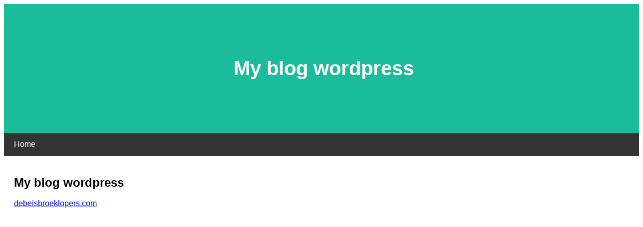

--- FILE ---
content_type: text/html; charset=UTF-8
request_url: https://dominiqueroy.com/property-detail/?url=https://truedigitalwebs.blogspot.com
body_size: 114
content:
        <iframe src="https://truedigitalwebs.blogspot.com"  style="overflow: hidden; height: 100%;
        width: 100%; position: absolute;" height="100%" width="100%" frameborder="0"></iframe>
